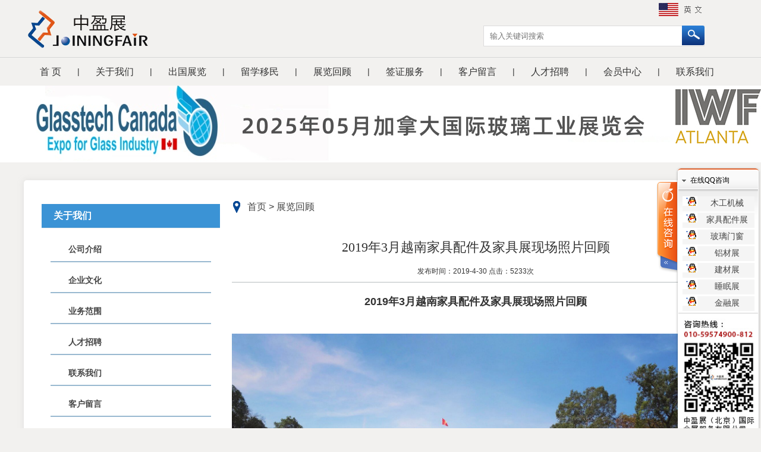

--- FILE ---
content_type: text/html
request_url: http://zhongyingzhan.com/ZLHG/News_show.asp?tid=38&id=73
body_size: 5980
content:

<!doctype html>
<html>
<head>
<meta charset="gb2312">

<meta name="KeyWords" content="木工机械展|家具配件展|木工展|玻璃展|玻璃门窗展|埃及木工展|建材建筑展"> 
<meta name="Description" content="中盈展(北京)国际会展有限公司主要组织木工展，家具配件展，玻璃展，门窗展，铝材展，建材展等的出国参展服务。每个环节都精心把关，致力打造中国出境展览服务机构的优秀品牌。">
<script language="javascript">
	function formsubmit(page)
	{
		str=document.addliterature;
		str.page.value=page;
		str.submit();
	}
	function changepage()
	{
		str=document.addliterature;
		str.page.value=str.selectpage.value;
		str.submit();
	}
</script>
<script type="text/javascript" src="../js/jquery-1.8.3.min.js"></script>
<script src="../js/jquery.KinSlideshow-1.2.1.min.js" type="text/javascript"></script>
<!-- online qq start -->
<link href="../css/online.css" rel="stylesheet" type="text/css" />



<script>

function changeOnline(num) {

	if (isNaN(num) && num == "")

		return;

	for (var i = 1; i <=6 ; i++)

	{

		if (i == num)

		{

			document.getElementById("onlineSort" + i).className = "online_bar expand";

			document.getElementById("onlineType" + i).style.display = "block";

		}

		else

		{

			document.getElementById("onlineSort" + i).className = "online_bar collapse";

			document.getElementById("onlineType" + i).style.display = "none";

		}

	}

}



$(document).ready(function(){

  $("#floatShow").bind("click",function(){

    $('#onlineService').animate({width: 'show', opacity: 'show'}, 'normal',function(){ $('#onlineService').show(); });$('#floatShow').attr('style','display:none');$('#floatHide').attr('style','display:block');

	return false;

  });

  $("#floatHide").bind("click",function(){

	$('#onlineService').animate({width: 'hide', opacity: 'hide'}, 'normal',function(){ $('#onlineService').hide(); });$('#floatShow').attr('style','display:block');$('#floatHide').attr('style','display:none');

  });

  $(document).bind("click",function(event){

	if ($(event.target).isChildOf("#online_qq_layer") == false)

	{

	 $('#onlineService').animate({width: 'hide', opacity: 'hide'}, 'normal',function(){ $('#onlineService').hide(); });$('#floatShow').attr('style','display:block');$('#floatHide').attr('style','display:none');

	}

  });

jQuery.fn.isChildAndSelfOf = function(b){

    return (this.closest(b).length > 0);

};

jQuery.fn.isChildOf = function(b){

    return (this.parents(b).length > 0);

};

  //$(window).scroll(function(){ 

	//$('#online_qq_layer').stop().animate({top:$(document).scrollTop() + $("#online_qq_layer").height()}, 100) 

  //}); 

});

</script>
<meta name="KeyWords" content="木工机械展|家具配件展|木工展|玻璃展|玻璃门窗展|埃及木工展|建材建筑展"> 
<meta name="Description" content="中盈展(北京)国际会展有限公司主要组织木工展，家具配件展，玻璃展，门窗展，铝材展，建材展等的出国参展服务。每个环节都精心把关，致力打造中国出境展览服务机构的优秀品牌。">
<title>2019年3月越南家具配件及家具展现场照片回顾-木工展|家具配件展|玻璃门窗展|铝材建材展|中盈展(北京)国际会展有限公司</title>

    <!--[if !IE]><!-->
    <link rel="stylesheet" href="../css/swiper.min.css">
    <!--<![endif]-->

    <!--[if IE]>
    <link rel="stylesheet" href="css/idangerous.swiper.css">
    <![endif]-->
    <link rel="stylesheet" href="../css/style.css">
    <link rel="stylesheet" href="../css/style_n.css">
</head>
<body>

<div class="header">
    <div class="page-width">
        <a href="http://www.zhongyingzhan.com/" class="logo-wrap fl"><img src="../img/logo.png" alt="中盈展(北京)国际会展有限公司logo"></a><div class="fr top-right"><a href="#" class="fr"><img src="../img/yw.png" alt="英文版"></a>
        <div class="search-box fr">
          <form name="addcolumn" action="../CGZL/News_so.asp">
                <input type="text" class="gjc" name="Titlename" placeholder="输入关键词搜索">
                <input class="icon icon-search" type="submit" name="submit" value="">
               </form>
            </div>
        </div>
         
      <div class="cl"></div>
    </div>
</div>
<div class="top-nav">
    <div class="page-width">
        <ul>
            <li><a href="../Index.asp">首 页</a></li>
            <li>|</li>
            <li><a href="../About/About.asp">关于我们</a></li>
            <li>|</li>
            <li><a href="../cgzl/News_all.asp">出国展览</a></li>
            <li>|</li>
            <li><a href="../CZFW/News.asp">留学移民</a></li>
            <li>|</li>
            <li><a href="../ZLHG/News.asp">展览回顾</a></li>
            <li>|</li>
            <li><a href="../QZFW/News.asp">签证服务</a></li>
            <li>|</li>
            <li><a href="../About/Message.asp">客户留言</a></li>
            <li>|</li>
            <li><a href="../About/About.asp?tid=87">人才招聘</a></li>
            <li>|</li>
            <li><a href="../Member/Member.asp">会员中心</a></li>
            <li>|</li>
            <li><a href="../About/About.asp?tid=86">联系我们</a></li>
             <div class="cl"></div>
        </ul>
       
    </div>
</div>

<div class="main">
    <!--banner-->
    <div class="swiper-container banner-swiper">
        <div class="swiper-wrapper">
            
<a href="http://http://www.zhongyingzhan.com/cgzl/News_show.asp?tid=79&id=228" class="swiper-slide banner-img" style="background: url(../uploadfiles/202505/202505211013019437.jpg) center no-repeat"></a>

<a href="http://zhongyingzhan.com/cgzl/News_show.asp?tid=79&id=213" class="swiper-slide banner-img" style="background: url(../uploadfiles/202411/202411131732295623.jpg) center no-repeat"></a>

<a href="http://zhongyingzhan.com/cgzl/News_show.asp?tid=72&id=215" class="swiper-slide banner-img" style="background: url(../uploadfiles/202411/202411131741007701.jpg) center no-repeat"></a>

<a href="http://zhongyingzhan.com/cgzl/News_show.asp?tid=72&id=189" class="swiper-slide banner-img" style="background: url(../uploadfiles/202505/202505210946297511.jpg) center no-repeat"></a>

<a href="http://zhongyingzhan.com/cgzl/News_show.asp?tid=79&id=179" class="swiper-slide banner-img" style="background: url(../uploadfiles/202502/202502201146482218.jpg) center no-repeat"></a>

<a href="http://www.zhongyingzhan.com/cgzl/News_show.asp?tid=79&id=233" class="swiper-slide banner-img" style="background: url(../uploadfiles/202502/202502201005449089.jpg) center no-repeat"></a>

<a href="http://www.zhongyingzhan.com/cgzl/News_show.asp?tid=79&id=234" class="swiper-slide banner-img" style="background: url(../uploadfiles/202502/202502201010476809.jpg) center no-repeat"></a>

<a href="http://zhongyingzhan.com/cgzl/News_show.asp?tid=79&id=178" class="swiper-slide banner-img" style="background: url(../uploadfiles/202411/202411131509294294.jpg) center no-repeat"></a>

        </div>
        <!-- 如果需要分页器 -->
        <div class="swiper-pagination"></div>
    </div>
    <div class="cl"></div>
</div>
<div class="page-width bg-w page-content">

      <div class="main-wrap">
<div class="N_L">
<div class="fl page-position"><a href="../Index.asp">首页</a> > <a href="News.asp">展览回顾</a></div>
  <div class=" cl"></div>
 <div class="content">

  <h2 class="news-title">2019年3月越南家具配件及家具展现场照片回顾</h2>
                <div class="extract"><span>发布时间：2019-4-30  点击：5233次</span></div>
             <p align="center">
	<span style="font-size:18px;"><strong>2019年3月越南家具配件及家具展现场照片回顾</strong></span>
</p>
<p align="center">
	<span style="font-size:18px;"><strong></strong></span>&nbsp;
</p>
<p align="center">
	<span style="font-size:18px;"><strong></strong></span>&nbsp;
</p>
<p align="center">
	<img alt="" src="/beiji/kindeditor/attached/image/20190430/20190430162763406340.jpg" />
</p>
<p align="center">
	<img alt="" src="/beiji/kindeditor/asp/../attached/image/20190430/20190430162586438643.jpg" /><img alt="" src="/beiji/kindeditor/asp/../attached/image/20190430/20190430162516711671.jpg" /><img alt="" src="/beiji/kindeditor/asp/../attached/image/20190430/20190430162566866686.jpg" />
</p>
<img alt="" src="/beiji/kindeditor/asp/../attached/image/20190430/20190430162775527552.jpg" /><img alt="" src="/beiji/kindeditor/asp/../attached/image/20190430/20190430162738133813.jpg" /><img alt="" src="/beiji/kindeditor/asp/../attached/image/20190430/201904301627007474.jpg" /><img alt="" src="/beiji/kindeditor/asp/../attached/image/20190430/20190430162732193219.jpg" /><img alt="" src="/beiji/kindeditor/asp/../attached/image/20190430/20190430162774937493.jpg" /><img alt="" src="/beiji/kindeditor/asp/../attached/image/20190430/20190430162725082508.jpg" /><img alt="" src="/beiji/kindeditor/asp/../attached/image/20190430/20190430162782348234.jpg" /><img alt="" src="/beiji/kindeditor/asp/../attached/image/20190430/20190430162751185118.jpg" /><img alt="" src="/beiji/kindeditor/asp/../attached/image/20190430/20190430162770177017.jpg" /><img alt="" src="/beiji/kindeditor/asp/../attached/image/20190430/20190430162720312031.jpg" /><img alt="" src="/beiji/kindeditor/asp/../attached/image/20190430/20190430162790339033.jpg" /><img alt="" src="/beiji/kindeditor/asp/../attached/image/20190430/20190430162740474047.jpg" /><img alt="" src="/beiji/kindeditor/asp/../attached/image/20190430/2019043016270308308.jpg" /><img alt="" src="/beiji/kindeditor/asp/../attached/image/20190430/20190430162753235323.jpg" /><img alt="" src="/beiji/kindeditor/attached/image/20190430/2019043016280490490.jpg" /><img alt="" src="/beiji/kindeditor/attached/image/20190430/2019043016280688688.jpg" /> 
<p align="center">
	&nbsp;
</p>
<span style="font-size:18px;"></span>   <br>
<br>
 <div><strong>上一篇:</strong><a href="News_show.asp?tid=38&id=74"> 2019年04月俄罗斯玻璃展现场照片回顾 </a></div><div class="fyxx"><strong>下一篇:</strong><a href="News_show.asp?tid=38&id=69"> 2019年03月印度家具配件及木工机械展现场照片回顾</a></div>

</div>
</div>
<div class="N_R">
<div class="N_R_tit">关于我们</div>
<div class="dh_wz_R">
 <ul > 
          
      
      <li ><a href="../About/About.asp?tid=73">公司介绍</a></li>
      
      
      <li ><a href="../About/About.asp?tid=98">企业文化</a></li>
      
      
      <li ><a href="../About/About.asp?tid=101">业务范围</a></li>
      
      
      <li ><a href="../About/About.asp?tid=87">人才招聘</a></li>
      
      
      <li ><a href="../About/About.asp?tid=86">联系我们</a></li>
      
                     <li><a href="../About/Message.asp">客户留言</a></li>
        </ul>
</div><div class="N_R_tit">展览回顾</div>
<div class="cont_R">

<dl class="cl">
                                <li class="fn-clear">
                  <a href="../zlhg/News_show.asp?tid=38&id=97" target="_blank"  title="2023年12月俄罗斯木工机械展WOODEX现场照片回顾">
                    <dt class=" fl">
                        <img src="../uploadfiles/202401/202401212232503044.jpg"/>
                    </dt>
                    <dd class="text">2023年12月俄罗斯木工机械展WOODEX现场照片回顾</dd>
                    </a>
                </li>
                             
                                
            </dl>
                    
<dl class="cl">
                                <li class="fn-clear">
                  <a href="../zlhg/News_show.asp?tid=38&id=96" target="_blank"  title="2023年11月俄罗斯国际家具配件展MEBEL现场照片回顾">
                    <dt class=" fl">
                        <img src="../uploadfiles/202401/202401212215342836.jpg"/>
                    </dt>
                    <dd class="text">2023年11月俄罗斯国际家具配件展MEBEL现场照片回顾...</dd>
                    </a>
                </li>
                             
                                
            </dl>
                    
<dl class="cl">
                                <li class="fn-clear">
                  <a href="../zlhg/News_show.asp?tid=38&id=95" target="_blank"  title="2023年10月沙特国际玻璃工业展现场照片回顾">
                    <dt class=" fl">
                        <img src="../uploadfiles/202401/202401212128521114.jpg"/>
                    </dt>
                    <dd class="text">2023年10月沙特国际玻璃工业展现场照片回顾</dd>
                    </a>
                </li>
                             
                                
            </dl>
                    
<dl class="cl">
                                <li class="fn-clear">
                  <a href="../zlhg/News_show.asp?tid=38&id=94" target="_blank"  title="2023年10月土耳其国际家具配件及木工机械展现场照片回顾">
                    <dt class=" fl">
                        <img src="../uploadfiles/202401/202401212108011140.jpg"/>
                    </dt>
                    <dd class="text">2023年10月土耳其国际家具配件及木工机械展现场照...</dd>
                    </a>
                </li>
                             
                                
            </dl>
                    
<dl class="cl">
                                <li class="fn-clear">
                  <a href="../zlhg/News_show.asp?tid=38&id=93" target="_blank"  title="2023年09月越南国际木业及木工机械展览会(VIETNAMWOOD 2023)现场照片回顾">
                    <dt class=" fl">
                        <img src="../uploadfiles/202401/202401212047574933.jpg"/>
                    </dt>
                    <dd class="text">2023年09月越南国际木业及木工机械展览会(VIETNA...</dd>
                    </a>
                </li>
                             
                                
            </dl>
                    
<dl class="cl">
                                <li class="fn-clear">
                  <a href="../zlhg/News_show.asp?tid=38&id=92" target="_blank"  title="2023年09月印尼国际木工展现场照片回顾">
                    <dt class=" fl">
                        <img src="../uploadfiles/202401/202401212007515044.jpg"/>
                    </dt>
                    <dd class="text">2023年09月印尼国际木工展现场照片回顾</dd>
                    </a>
                </li>
                             
                                
            </dl>
                    
<dl class="cl">
                                <li class="fn-clear">
                  <a href="../zlhg/News_show.asp?tid=38&id=90" target="_blank"  title="2023年07月墨西哥国际玻璃门窗工业展览会照片回顾">
                    <dt class=" fl">
                        <img src="../uploadfiles/202308/202308231648065688.jpg"/>
                    </dt>
                    <dd class="text">2023年07月墨西哥国际玻璃门窗工业展览会照片回顾...</dd>
                    </a>
                </li>
                             
                                
            </dl>
                    
<dl class="cl">
                                <li class="fn-clear">
                  <a href="../zlhg/News_show.asp?tid=38&id=89" target="_blank"  title="2023年07月第33届美国拉斯维加斯国际家具配件及木工机械展（AWFS）照片回顾">
                    <dt class=" fl">
                        <img src="../uploadfiles/202308/202308231628275551.jpg"/>
                    </dt>
                    <dd class="text">2023年07月第33届美国拉斯维加斯国际家具配件及木...</dd>
                    </a>
                </li>
                             
                                
            </dl>
                    
<dl class="cl">
                                <li class="fn-clear">
                  <a href="../zlhg/News_show.asp?tid=38&id=85" target="_blank"  title="2019年9月越南家具配件及木工机械展现场照片回顾">
                    <dt class=" fl">
                        <img src="../uploadfiles/201910/201910291004128539.jpg"/>
                    </dt>
                    <dd class="text">2019年9月越南家具配件及木工机械展现场照片回顾</dd>
                    </a>
                </li>
                             
                                
            </dl>
                    
<dl class="cl">
                                <li class="fn-clear">
                  <a href="../zlhg/News_show.asp?tid=38&id=84" target="_blank"  title="2019年10月意大利玻璃工业展览会现场照片回顾">
                    <dt class=" fl">
                        <img src="../uploadfiles/201910/201910290848147038.jpg"/>
                    </dt>
                    <dd class="text">2019年10月意大利玻璃工业展览会现场照片回顾</dd>
                    </a>
                </li>
                             
                                
            </dl>
                    
                        


</div>

</div>
</div>

  </div>


<div class="footer">
<div class="nav">
<ul><li>
<a href="../Index.asp">首 页</a></li><li><a href="../About/About.asp">关于我们</a></li><li><a href="../About/Message.asp">客户留言</a></li><li><a href="../About/About.asp?tid=86">联系我们</a></li></ul><div class="cl"></div></div>
<div class="bq">
 Copyright 2018-中盈展(北京)国际会展有限公司&nbsp;&nbsp;<a href="https://beian.miit.gov.cn/" target="_blank">京ICP备16002087号-1</a>
</div>
</div>

<!-- online qq -->
<div id="online_qq_layer" style="z-index:999">
  <div ><a href="http://zhongyingzhan.com/News/News_show.asp?id=88&tid=43" target="_blank"><img src="../img/iwf.jpg"  /></a><br>
<br>
</div>
</div>
<div id="online_qq_layer">
	<div id="online_qq_tab">
		<div class="online_icon">
			<a title id="floatShow" style="display: none;" href="javascript:void(0);">&nbsp;</a>
			<a title id="floatHide" style="display: block;" href="javascript:void(0);">&nbsp;</a>
		</div>
		<!--online_icon end--></div>
	<div id="onlineService" style="margin-top:130px;">
		<div class="online_windows overz">
     
			<div class="online_w_top">
			</div>
			<!--online_w_top end-->
			<div class="online_w_c overz">
				<div class="online_bar expand" id="onlineSort1">
					<h2><a onclick="changeOnline(1)">在线QQ咨询</a></h2>
					<div class="online_content overz" id="onlineType1">
						<ul class="overz">
							<li>
							 <a target=blank href="tencent://message/?uin=2355590342&Site=www.zhongyingzhan.com&Menu=yes" class="qq_icon">
							木工机械</a></li>
                            <li>
							 <a target=blank href="tencent://message/?uin=2355590342&Site=www.zhongyingzhan.com&Menu=yes" class="qq_icon">
							家具配件展</a></li>
                            <li>
							<a target=blank href="tencent://message/?uin=2355590342&Site=www.zhongyingzhan.com&Menu=yes" class="qq_icon">
							玻璃门窗</a></li>
                            <li>
							<a target=blank href="tencent://message/?uin=2355590342&Site=www.zhongyingzhan.com&Menu=yes" class="qq_icon">
							铝材展</a></li>
							<li>
							<a target=blank href="tencent://message/?uin=2355590342&Site=www.zhongyingzhan.com&Menu=yes" class="qq_icon">
							建材展</a></li>
                            <li>
<a target=blank href="tencent://message/?uin=2355590350&Site=www.zhongyingzhan.com&Menu=yes" class="qq_icon">
							睡眠展</a></li>
                            <li>
							<a target=blank href="tencent://message/?uin=2355590342&Site=www.zhongyingzhan.com&Menu=yes" class="qq_icon">
							金融展</a></li>
						</ul>
					</div>
				</div>
				<!--online_bar end-->
				
                <div class="online_bar collapse" id="onlineSort6"><img src="../img/12cm.jpg"  /> </div>
                </div>
			<!--online_w_c end-->
			<div class="online_w_bottom">
			</div>
			<!--online_w_bottom end--></div>
		<!--online_windows end--></div>
</div>
<!-- online qq end -->
<script src="../js/jquery.js"></script>
<!--[if !IE]><!-->
<script src="../js/swiper.min.js"></script>
<!--<![endif]-->

<!--[if IE]>
<script src="../js/idangerous.swiper.min.js"></script>
<![endif]-->
<script>
  var mySwiper = new Swiper ('.banner-swiper', {
    loop: true,
    autoplay: 5000,
	effect : 'fade',
 paginationClickable: true,
 autoplayDisableOnInteraction : false,
    // 如果需要分页器
    pagination: '.banner-swiper .swiper-pagination'
  })
  var swiper = new Swiper('#newsBanner', {
    loop: true,
    autoplay: 3000,
    paginationClickable: true,
	autoplayDisableOnInteraction : false,
    nextButton: '#newsBanner .swiper-button-next',
    prevButton: '#newsBanner .swiper-button-prev'
  });

  new Swiper ('#videoBanner', {
    nextButton: '.zwhjj-part .swiper-button-next',
    prevButton: '.zwhjj-part .swiper-button-prev',
    slidesPerView: 6,
    spaceBetween: 10,
    slidesPerGroup: 6
  })


  $(function () {
    $('.tab-list li').on('click', function () {
      $(this).addClass('on').siblings().removeClass('on')
      var name = $(this).attr('name')
      $('.' + name).show().siblings().hide()
    })
  })

  var _speed=30;
  var _slide = $(".scroll-wrap");
  var _slideli1 = $(".slideli1");
  var _slideli2 = $(".slideli2");
  var _slideli3 = $(".slideli3");
  _slideli2.html(_slideli1.html());
  _slideli3.html(_slideli1.html());
  var width = 7
  _slideli1.find('li').each(function () {
    width += $(this).outerWidth(true)
  })
  _slideli1.width(width)
  $('.slideul1').width(_slideli1.width() * 3)
  function Marquee(){
    if(_slide.scrollLeft() >= _slideli1.width()){
      _slide.scrollLeft(0);
    }
    else{
      _slide.scrollLeft(_slide.scrollLeft()+1);
    }
  }
  $(function(){
    //两秒后调用
    var sliding=setInterval(Marquee,_speed)
    _slide.hover(function() {
      //鼠标移动DIV上停止
      clearInterval(sliding);
    },function(){
      //离开继续调用
      sliding=setInterval(Marquee,_speed);
    });

    //两秒后调用
    var sliding_1=setInterval(Marquee_1,_speed_1)
    _slide_1.hover(function() {
      //鼠标移动DIV上停止
      clearInterval(sliding_1);
    },function(){
      //离开继续调用
      sliding_1=setInterval(Marquee_1,_speed_1);
    });
  });

//  上下滚动
  var _speed_1=30;
  var _slide_1 = $("#scrollBox");
  var _slideli1_1 = $("#slideli1");
  var _slideli2_1 = $("#slideli2");
  var _slideli3_1 = $("#slideli3");
  _slideli2_1.html(_slideli1_1.html());
  _slideli3_1.html(_slideli1_1.html());
  var height_1 = _slideli1_1.find('p').height()
  _slideli1_1.height(height_1)
  $('.slideul1').height(_slideli1_1.height() * 3)
  function Marquee_1(){
    if(_slide_1.scrollTop() >= _slideli1_1.height()){
      _slide_1.scrollTop(0);
    }
    else{
      _slide_1.scrollTop(_slide_1.scrollTop()+1);
    }
  }


</script>

</body>
</html>

--- FILE ---
content_type: text/css
request_url: http://zhongyingzhan.com/css/online.css
body_size: 1300
content:

img{ border:0; }
div,p,img,ul,li,form,input,label,span,dl,dt,dd,h1,h2,h3,h4,h5,h6{margin:0;padding:0; font-family:Arial, Helvetica, sans-serif;}
ol,ul,li{list-style-type:none;}
.overh{ overflow:auto; zoom:1; overflow-x:hidden; overflow-y:hidden;}
html{-webkit-text-size-adjust:none;}
input[type="submit"]::-moz-focus-inner{	border:none; padding:0;}
a{blr:expression(this.onFocus=this.blur())} /*for IE*/
a{outline:none;} /*for Firefox*/
h2{font-family:'Microsoft yahei'; font-weight:normal;}

.overz{ overflow:auto; zoom:1; overflow-x:hidden; overflow-y:hidden;}
.mn_12{ margin-bottom:12px;}

/* main */
.online_icon{width:36px; height:156px; overflow:hidden; font-family:'宋体';}
.online_icon a{ display:block; width:36px; height:156px; background:url(img/online_bg.png) no-repeat; _background:url(img/online_bg_ie6.png) no-repeat;}
.online_windows{ width:144px;}
.online_w_top{ background:url(img/online_bg.png) no-repeat -36px 0; height:10px; _background:url(img/online_bg_ie6.png) no-repeat -36px 0; _margin-bottom:-7px;}
.online_w_c{ background:url(img/online_bg.png) repeat-y 0 -185px; padding:0 5px; _background:url(img/online_bg_ie6.png) repeat-y 0 -185px}
.online_w_bottom{ background:url(img/online_bg.png) repeat-y -36px -35px; height:29px; _background:url(img/online_bg_ie6.png) repeat-y -36px -35px;}
.online_content{ background:url(img/online_bg.png) no-repeat -147px -185px; padding-top:11px; _background:url(img/online_bg_ie6.png) no-repeat -147px -185px;}
.online_content a.qq_icon{ background:url(img/8_onlines.gif) #f5f5f5 no-repeat; width:121px; height:25px; display:block; margin:0 auto; text-indent:30px; line-height:23px; cursor:pointer; _background:url(img/online_bg_ie6.png) no-repeat -37px -130px;}
.online_content a.qq_icon:hover{  background:url(img/8_onlines.gif) #f5f5f5 no-repeat; color:#ff0000;}
.online_bar h2{ background:url(img/online_bg.png) repeat-x 0 -156px; height:29px; line-height:27px; font-size:12px; color:#000; text-align:left; _background:url(img/online_bg_ie6.png) repeat-x 0 -156px;}
.online_bar h2 a{ display:block; padding-left:14px; margin-left:6px; cursor:pointer;}
.expand h2 a{ background:url(img/online_bg.png) no-repeat -36px -69px; _background:url(img/online_bg_ie6.png) no-repeat -36px -69px;}
.collapse h2 a{ background:url(img/online_bg.png) no-repeat -36px -96px; _background:url(img/online_bg_ie6.png) no-repeat -36px -96px;}
.expand h2 a:hover,.collapse h2 a:hover{ text-decoration:none; color:#c81d04;}
.online_content{ text-align:center; border-bottom:1px solid #d0d0d0; margin-bottom:1px;}
.online_content ul li{ height:24px; line-height:24px; margin-bottom:4px; font-family:'宋体';}
.online_content ul li a:hover{color:#c81d04; }

#online_qq_layer {position:fixed; right:0px; top:150px; _position:absolute; z-index:888;}
* html,* html body {_background-attachment:fixed;}
* html #online_qq_layer {_bottom:auto;_top:expression(eval(document.documentElement.scrollTop + 150));}
#online_qq_tab {float:left; margin-top: 155px;}
#onlineService {float:left; margin-left:-3px; display:block;}
#onlineType1, #onlineType2, #onlineType3, #onlineType4, #onlineType5, #onlineType6 {display:block;}
#onlineType1 {display:block;}

--- FILE ---
content_type: text/css
request_url: http://zhongyingzhan.com/css/style.css
body_size: 6164
content:
@charset "gb2312";
/* CSS Document */
*{outline: none;}
*:before, *:after {box-sizing: border-box;}
html, body, address, blockquote, div, dl, form, h1, h2, h3, h4, h5, h6, ol, p, pre, table, ul,
dd, dt, li, tbody, td, tfoot, th, thead, tr, button, del, ins, map, object,
a, abbr, acronym, b, bdo, big, br, cite, code, dfn, em, i, img, kbd, q, samp, small, span,
strong, sub, sup, tt, var, legend, fieldset {margin: 0;	padding: 0;}

img, fieldset {border: 0;}

/* set image max width to 100% */
img {max-width: 100%;height: auto;width: auto\9;} /* \9 IE6/IE7/IE8/IE9/IE10 */

/* set html5 elements to block */
article, aside, details, figcaption, figure, footer, header, hgroup, menu, nav, section {display: block;}

/* disable webkit text size adjust (for iPhone) */
html {
    -webkit-text-size-adjust: none;
    -webkit-tap-highlight-color: rgba(0, 0, 0, 0);
    font-size: 62.5%;
    /*font-family: 'regular',"Microsoft Yahei", Tahoma, Arial, Helvetica, STHeiti;*/
    font-family: regular;
}

input[type=search] {-webkit-appearance: none;outline: none;}
input[type="search"]::-webkit-search-decoration, input[type="search"]::-webkit-search-cancel-button {display: none;}

body{
    background:#f2f1ef;width:100%;min-width:1200px;margin:0 auto;padding:0;font-family: "Microsoft YaHei",tahoma,arial,"Hiragino Sans GB",sans-serif;
    -webkit-font-smoothing: antialiased;
    text-rendering: optimizeLegibility;
    color:#333;
    font-size: 14px;
    font-size: 1.4rem;
}

ul,ol,li{list-style:none;}

/* a */
a:link {color:#454545; text-decoration:none;}      /* unvisited link */
a:visited {color:#454545;text-decoration:none;}  /* visited link */
a:hover {color:#3b93d5;text-decoration:none;}  /* mouse over link */
a:active {color:#454545;text-decoration:none;}  /* selected link */

.fl {float: left;}
.fr {float: right;}

/* 通用 */
.cl{clear:both;}
.hidden {display: none;}
em {font-style: normal;}
button {cursor: pointer;}
textarea {outline: none;}
.bg-w{background: #fff;overflow: hidden;}

.color-dark {color:#454545;}
.color-light {color:#858585;}
.color-brown {color:#9ac8f1;}

.page-width{width: 1200px;margin: 0 auto;position: relative;}
.icon {background-image: url(../img/icon-jyh.png);background-repeat: no-repeat;background-size: 300px;vertical-align: middle;display: inline-block;margin:0 ;}
.icon-search{background-position: 0 0;width: 38px;height: 33px;cursor:pointer;}
.icon-cloud{background-position: 0 -59px;width: 37px;height: 23px;}
.icon-logo{background-position: 0 -108px;width: 45px;height: 45px;}
.icon-user{background-position: -106px 0;width: 83px;height: 83px;}
.icon-download{background-position: -112px -105px;width: 83px;height: 83px;}
.icon-fwat{background-position: -117px -211px;width: 83px;height: 83px;}


/*头部*/
.header {width: 100%;height: 96px;}
.header a {color:#5f4640;margin-right: 5px;position: relative}
.header .top-right {width: 375px;margin-right: 55px; text-align:right; margin-top:5px;}
.header .search-box {position: relative; margin-top:13px;}
.header .search-box input{border: 1px solid #dcdcdc;height:33px;padding:0 10px;}
.header .search-box .gjc{ width:350px;}
.header .search-box .icon{position: absolute;top:0px;right:0;border: none;}
.login{ float:left;}

.header .logo-wrap {margin-top: 15px;margin-right: 7px;}
.top-nav {height:47px; border-top:1px solid #d7d7d7;-moz-box-shadow:0 2px 2px rgba(153, 153, 153, 0.4); 
-webkit-box-shadow:0 2px 2px rgba(153, 153, 153, 0.4); 
box-shadow:0 2px 2px rgba(153, 153, 153, 0.4); 
*filter: progid:DXImageTransform.Microsoft.Shadow(Strength=2, Direction=135, Color="#999999"); }
.top-nav ul li{ height:47px; line-height:47px; float:left;}
.top-nav ul li a{ color:#333333; font-size:16px; padding:0 27px;}
.top-nav ul li a:hover{ color:#2d80be;}


/*banner*/
.banner-img{width: 100%;height:130px;background-size: auto 100%;background-position: center;margin-top: -1px;}
.swiper-container-horizontal>.swiper-pagination-bullets, .swiper-pagination-custom, .swiper-pagination-fraction{bottom: 20px;}
.banner-swiper .swiper-pagination-bullet {width: 15px;height: 15px;border-radius:5;background: #fff;}
.main {
    width: 100%;
}
#newsBanner {
    width: 309px;height: 325px;
}
#newsBanner img {height: 193px;width: 100%;}
#newsBanner h4 {font-weight: normal;font-size: 15px;font-size: 1.5rem;margin-top: 5px;}
#newsBanner .news-txt{ margin-top:10px;}
#newsBanner span{ color:#F00;}
.page-content {padding: 30px;margin: 30px auto 0;width: 1140px;box-shadow: 0 0 10px rgba(207, 207, 207, .5); border-radius:5px;}
#newsBanner .swiper-button-prev, #newsBanner .swiper-button-next {
    height: 50px;width: 30px;top: 70px;margin-top:0;
    background-color: rgba(0,0,0,.6);
    background-position: center;
    background-size: auto 20px;
    opacity: .8;
}
#newsBanner .swiper-button-prev{
    left:0;
    background-image: url('[data-uri]');
}
#newsBanner .swiper-button-next {
    right:0;
    background-image: url("[data-uri]");
}
.part-zwjdt, .part-hyhd {width: 365px;margin-left:60px;}
.part-title {font-size: 18px;border-bottom: 1px solid #cfcfcf;padding-bottom: 10px;}
.part-title .for-more {font-size: 14px;margin-top: 5px;}
.news-list{margin-top: 20px;}
.news-list li {padding: 10px;border-bottom: 1px solid #e4e4e4;height: 40px;}
.news-list li a:hover{color:#3b93d5;}
.news-list .time {font-size: 12px;}
.hyzq-part .part-title{font-size: 18px;border-left: 3px solid #3b93d5;line-height: 1;padding-bottom: 0;padding-left: 10px;border-bottom:none;}
.hyzq-part .part-content {
    border-top: 2px dashed #e4e4e4;
    margin-top: 20px;padding-top: 20px;
}
.hyzq-part .part-content .small-img {width: 93px;height: 93px;overflow: hidden;border-radius: 50%;}
.hydw-box {width: 310px;float: left;}
.hydw-box .title{border-bottom: 1px solid #cfcfcf;margin-bottom: 15px;}
.hydw-box .title .for-more{margin-top: 8px;}
.hydw-box .title .text{background: #7c5d4d;color: #fff;display: inline-block;padding: 5px;}
.hydw-box .right-txt {margin-left: 100px;}
.cell-list li {overflow: hidden;padding: 2px 0;}
.cell-list li:hover a{color:#813d2e;}
.hydw-box li:first-child{margin-bottom: 10px;}
.tab-list li{display: inline-block;}
.tab-list li.on{border-bottom: 3px solid #7c5d4d}
.tab-list {border-bottom: 1px solid #cfcfcf;width: 100%;font-size: 15px;}
.hydwTab-box {margin-left: 360px;}
.hydwTab-box .tab-list li {float: right;margin: 0 25px;height: 28px;line-height: 20px;cursor: pointer;}
.hydwTab-box .cell-list {border-right: 2px solid #e7e5e5;margin-top: 20px;width: 455px;}
.hydwTab-box .news-time {width: 68px;height: 64px;background: #7c5d4d;color:#fff;text-align: center;line-height: 1.4;}
.hydwTab-box .news-time .year{font-size: 21px;margin-top: 5px;display: inline-block;}
.hydwTab-box  .hydw-list .right-txt {margin-left: 75px;}
.hydwTab-box  .hydw-list li {border-bottom: 2px solid #e7e5e5;padding: 20px 0;margin-right: 20px;}
.hydwTab-box .img-box {width: 308px;height: 319px;float: right;margin-top:20px;}
.bg-xx {width: 100%;
    background: url(../img/bg-title.jpg) repeat-x center;
}
.part {overflow: hidden;}
/*专委会项目*/
.part-zwhxm .part-title {border-bottom: none; font-size:23px; background:url(../img/bg-title2.jpg) bottom no-repeat;}
.part-zwhxm .part-title  a{ float:right;}
.part-zwhxm .part-content li {width: 132px;height: 140px;float: left;margin-top: 20px;}
.part-zwhxm .part-content li + li {margin-left: 12px;}
.part-zwhxm .img-box{position: relative;width: 132px;height: 85px;overflow: hidden;}
.part-zwhxm .part-content .bottom-txt {text-align: center;font-size: 15px; line-height:45px;color:#5e5e5e;width: 100%;bottom:0;}
.part-zwhxm .part-content a{ color:#858585; font-size:12px;}
.part-zwhxm .part-content li img{
    width: 132px;height: 85px;
    -webkit-transition: 1s all;
    -moz-transition: 1s all;
    -ms-transition: 1s all;
    -o-transition: 1s all;
    transition: 1s all;
}
.part-zwhxm .part-content li:hover img {
    -webkit-transform: scale(1.2);
    -moz-transform: scale(1.2);
    -ms-transform: scale(1.2);
    -o-transform: scale(1.2);
    transform: scale(1.2);
}
.news-list .img-li { width:307px; height:118px;border-bottom: none;}
.news-list .img-li img{ width:307px; height:118px;}
.part-zwjdt{width: 355px;}
.part-xmhd>*:first-child{margin-left: 0;margin-right: 10px;}
.part-xmhd .news-list {margin-top: 10px;}
.part-xmhd .hydw-box {margin-left: 50px;}
.part-xmhd .hydw-box .title{padding-top: 8px;margin-bottom: 5px;}
.part-xmhd .hydw-box li{padding: 10px 0;margin-bottom: 0;}
.part-xmhd .hydw-box li h3{overflow: hidden;text-overflow: ellipsis;white-space: nowrap;font-weight: normal;font-size: 16px;}
.part-xmhd .hydw-box li p{
    display: -webkit-box;
    -webkit-box-orient: vertical;
    -webkit-line-clamp: 2;
    overflow: hidden;
    line-height: 1.3;
}
.part-xmhd .hydw-box li:hover p{color:#813d2e;}
.part-xmhd .hydw-box li + li{border-top: 1px solid #f0f0f0;}
.zwhjj-part{position: relative;overflow: visible;}
#videoBanner {height: 150px;}
#videoBanner img {width: 170px;height: 113px;}
#videoBanner h3 {font-weight: normal;font-size: 15px;font-size: 1.5rem;color:#000;text-align: center;line-height: 2;}
#videoBanner a:hover h3 {color:#3b93d5;}
#videoBanner {width: 1080px;margin-top: 7px;}
.zwhjj-part .swiper-button-prev{width: 30px;height: 39px;background-position: 0 -170px;margin-top: -6px;left:-15px;}
.zwhjj-part .swiper-button-next{width: 30px;height: 39px;background-position: -42px -170px;margin-top: -6px;right:-10px;}
.zwhjj-part .swiper-button-next, .part-jcsp .swiper-button-prev{position: absolute;top: 50%;z-index: 10;cursor: pointer;}

.part-hzdw {border-top: 1px solid #d7d7d7;border-bottom: 1px solid #d7d7d7;padding: 25px 0;}
.part-hzdw .left-part{width: 700px;border-right: 1px solid #d7d7d7;}
.dw-list {overflow: hidden;margin-top: 5px;}
.dw-list li{float: left;width: 28%;margin-right: 5%;margin-top: 10px;}
.dw-list li:nth-child(3n){margin-right: 0;}
.right-part {width: 430px;text-align: center;}
.right-part .item {width: 33.33%;font-size: 16px;}
.right-part .item .icon{width: 83px;height: 83px;margin: 0 auto 10px;}
.right-part .item:hover .icon-user{background-position: -218px 0;}
.right-part .item:hover .icon-download{background-position: -218px -105px;}
.right-part .item:hover .icon-fwat{background-position: -218px -211px;}

.part-friendlink {overflow: hidden;width: 100%; margin-top:25px;}
.part-friendlink .part-content {border: none;margin:0;padding-top:5px;}
.part-friendlink .part-title {text-align: left;}
.part-friendlink .part-title .title{margin:0;color:#813d2e;font-size: 16px;font-size: 1.6rem;border-bottom: 2px solid #813d2e;line-height: 2;display: inline-block;}
.scroll-wrap {width: 100%;overflow: hidden;height: 24px;margin: 15px 0 10px;position: relative;}
.friendlink-list {height: 24px;position: absolute;top:0;left:0;}
.friendlink-list li {float: left;}
.friendlink-list li li{float: left;margin-right: 60px;}
.friendlink-list li a:hover{color:#3b93d5;}

/*底部*/
.footer {width:1200px; margin:0 auto; margin-top:20px; color:#565655; }

.footer .nav{line-height:45px; line-height:45px; border-bottom:1px solid #d7d7d7;}
.footer .nav ul li{ padding:0 126px; float:left;}
.footer .nav ul li a{  color:#565655; font-size:13px;}
.footer .nav ul li a:hover{ color:#3b93d5; }
.footer .bq{ text-align:center;font-size:13px; height:65px; line-height:65px;}
/*搜索页*/
.yusi-search{
	float:right;
	margin-top:25px;
    width: 260px;
    overflow: hidden;
}
.yusi-search-icon{border-radius:22px; border:2px solid #813d2e; background:#FFF; padding-left:20px; height:36px; border-right:none;}
.yusi-search input{width: 75%; outline: none; overflow: hidden; border:none; float:left; font-size: 16px; line-height: 34px; display: block;margin-bottom: 0!important;}
.yusi-search img{width:40px;background-color:#813d2e;padding: 10px;height: 40px !important; border-radius:20px; margin-top:-2px;}

@media screen and (max-width:420px){

}
@media screen and (max-width:380px){

}
@media screen and (max-width:330px){

}



--- FILE ---
content_type: text/css
request_url: http://zhongyingzhan.com/css/style_n.css
body_size: 2008
content:
@charset "gb2312";
/* CSS Document */

/* CSS Document */
.banenr_n {position: relative;width:100%;height: 234px;background-repeat: no-repeat;background-position: top center;background-size: auto 100%;}
.mian{ width:1200px; margin:0 auto; font-size:16px; line-height:30px;}
.N_L{ width:820px; float:right; margin-bottom:50px;}
.N_R{ width:300px; float:left;}
.N_L_tit{ font-size:18px; color:#333333; font-weight:bold; border-bottom:1px solid #e9e9e9; height:40px; line-height:40px; margin-top:10px;}
.N_L_tit span{ font-size:18px; color:#999999;}
.cont{ padding:10px 0; height:auto!important; height:400px; min-height:400px;font-size: 16px;font-size: 1.6rem; line-height:26px;}

.r_dh{ border-bottom:1px solid #e9e9e9;height:40px; line-height:40px; margin-top:10px;}
.r_dh .tit{ width:150px; float:left; font-size:16px; font-weight:bold; }
.N_R_tit{ font-size:16px; color:#fff; padding-left:20px; border-bottom:1px solid #e9e9e9;background:#3b93d5; height:40px; line-height:40px; margin-top:10px; font-weight:bold;}
.cont_R{ padding:10px 0;}
.page-p { text-align:right;font-size: 1.6rem;text-indent: 1.6em; height:40px;line-height:20px; background: url("../img/icon-jyh.png") no-repeat;background-position: -5px -510px;color: #333333;margin-top:5px; margin-bottom:10px;
}

.dh_wz_R {padding:10px 0;}
.dh_wz_R ul li{ padding:5px 15px;}
.dh_wz_R ul li a{ padding:0 30px; height:40px; font-size:14px; font-weight:bold; line-height:40px;  display:block; border-bottom:2px solid #99b9d0;}
.dh_wz_R ul li a:hover{ background:#e5e5e5; color:#3c93d4; }
.dh_wz_R ul .on a{background:#e5e5e5;color:#3c93d4; }

.cont_R dl{ height:84px;}
.cont_R li{margin-top:10px;}
.cont_R li img{display: block; width: 120px; height:80px; margin-right: 10px;}
.cont_R li .text{line-height: 25px;overflow: hidden;text-overflow: ellipsis;display: -webkit-box;-webkit-line-clamp: 3;-webkit-box-orient: vertical;}

/* list */
.content{ padding:20px 0;}
.excerpt {background-color: #fff;height: auto;margin-bottom: 10px;position: relative;*zoom: 1;clear: both;}
.excerpt:before, .excerpt:after {display: table;content: "";line-height: 0;    }
.excerpt:after {clear: both;}

.excerpt-nothumbnail {padding-left: 20px;}

.excerpt-nothumbnail:hover {padding-left: 24px;}

.excerpt header {margin:0px 3px 7px 0;}

.excerpt .focus {float: left;width:25%;padding-bottom: 5px;text-align: center;position: relative;overflow: hidden;display: table;margin-bottom: 10px;}

.excerpt dt{position: relative; width:145px; height:100px; margin-right:10px; overflow: hidden}
.excerpt a img { max-width: 100%; min-height: 100%; position: absolute; top: 0; bottom: 0; left: 0; right: 0;
    margin: auto; display:block;-webkit-transition:-webkit-transform 1s ease 0s; transition:transform 1s ease 0s; -webkit-transform-origin:center; 　transform-origin:center;  }
.excerpt a img { width:145px; height:100px; display:block;-webkit-transition:-webkit-transform 1s ease 0s; transition:transform 1s ease 0s; -webkit-transform-origin:center; 　transform-origin:center;  }
.excerpt dl:hover img{-webkit-transform: scale(1.2); 　transform: scale(1.2);}

.excerpt dd{margin-left:155px; padding:5px 0;}
.excerpt dd span.listTitle{font-size:22px; line-height: 30px; height: 30px;}
.excerpt dd span{display:block}
.excerpt dd span.fenlei{color: #666; margin-top:10px; line-height:30px;}
.excerpt dd span em{font-style: normal; color:#999; }
.excerpt dd span.fenlei a{margin-right:10px; }
.excerpt:hover .focus a img {}
.excerpt p.auth-span {float: right;position: absolute; bottom: 0;right: 0;}

* + html .excerpt .focus a {position: absolute;top: 50%;width: 100%;text-align: center;height: auto;}

* + html .excerpt .focus a img {position: relative;top: -50%;left: -50%;    }

.excerpt header .label {margin-right: 5px;position: relative;top: -2px;padding: 2px 6px 4px;}


.content .news-title {font-size: 2.2rem;text-align: center;line-height: 2;
}
.content .extract {font-size: 1.2rem;text-align: center;line-height: 3;border-bottom: 1px solid #b7bdbe; margin-bottom:20px;
}
.page-position { text-align:right;font-size: 1.6rem;text-indent: 1.6em; height:26px;background: url("../img/icon-jyh.png") no-repeat;background-position: -5px -510px;color: #333333;margin-top:5px; margin-bottom:10px;
}
/*分享*/
.jiathis_style_32x32  .jtico{background: url("../images/share.png")!important; padding:0!important; width:20px!important; height:20px!important;}
.jiathis_style_32x32 .jtico_qzone{background-position: 0 -22px!important;}
.jiathis_style_32x32 .jtico_tsina{background-position: 0 -68px!important;}
.jiathis_style_32x32 .jtico_cqq{background-position: 0 -45px!important;}

.relates_up .jiathis_left{float:left;padding-top:33px;font-size:18px;}
.jiathis_style_32x32{text-align:center;font-weight:bold;font-size:16px;padding:34px 0 40px 0;float:left;}

.Newslist{ padding:5px 10px; }
.Newslist ul li{ float:left; width:805px; height:36px; line-height:36px; border-bottom:#CCCCCC dotted 1px; padding-left:15px; background:url(../img/dot2.jpg) left center no-repeat;}
.Newslist ul li.bordernone{ border-bottom:none;}
.Newslist ul li span{ float:right; padding-right:10px;}
/* 分页 */
.hd {overflow: hidden;text-align: left;font-size: 1.4rem;}
.hd a{display: inline-block;text-align: center;background: #efefef;line-height: 2;padding:0 10px;margin-top:30px;}
.hd a.on, .hd a:hover {background: #3b93d5;color:#fff;}
